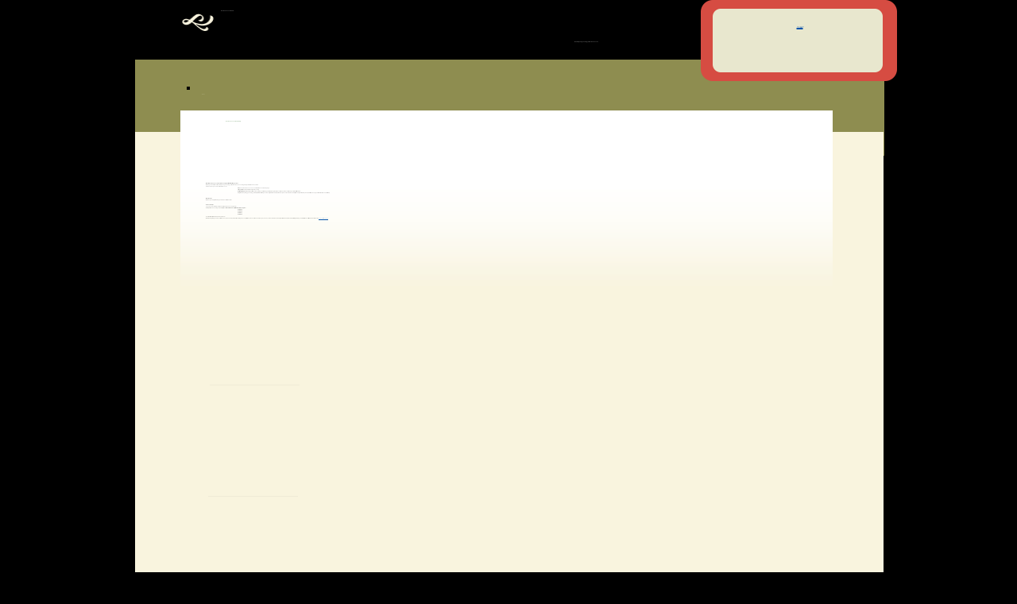

--- FILE ---
content_type: text/html
request_url: http://www.easttennesseeroots.com/FAQ.html
body_size: 5087
content:
<!DOCTYPE html>
<html>
	<head>
		<!-- <hs:metatags> -->
		<meta http-equiv="Content-Type" content="text/html; charset=UTF-8">
		<meta name="generator" content="Homestead SiteBuilder">
		<!-- </hs:metatags> --><!-- <hs:headinclude> -->
		<link rel="stylesheet" href="/~master/master_css.css">
		<style type="text/css">
			div#master20outer { position:absolute; 
			width: 247px;
			height: 102px; }
			.corner_D64C42_15_topleft { background-image: url(
			/publishImages/~master~master~~D64C42~~15~~topleft.png); top: 0px; left: 0px; }
			.corner_D64C42_15_topright { background-image: url(
			/publishImages/~master~master~~D64C42~~15~~topright.png); top: 0px; right: 0px; }
			.corner_D64C42_15_bottomleft { background-image: url(
			/publishImages/~master~master~~D64C42~~15~~bottomleft.png); bottom: 0px; left: 0px; }
			.corner_D64C42_15_bottomright { background-image: url(
			/publishImages/~master~master~~D64C42~~15~~bottomright.png); bottom: 0px; right: 0px; }
			.corner_D64C42_15_topleft,
			.corner_D64C42_15_topright,
			.corner_D64C42_15_bottomleft,
			.corner_D64C42_15_bottomright {
			position: absolute; width: 15px; height: 15px; }
			div#master20horiz { background-color:#D64C42; position: absolute;
			top: 15px;
			width: 247px;
			height: 72px; }
			div#master20vert { background-color: #D64C42; color: #D64C42; position: absolute;
			left: 15px;
			width: 217px;
			height: 102px; }
			div#master19outer { position:absolute; 
			width: 214px;
			height: 80px; }
			.corner_E8E7CE_10_topleft { background-image: url(
			/publishImages/~master~master~~E8E7CE~~10~~topleft.png); top: 0px; left: 0px; }
			.corner_E8E7CE_10_topright { background-image: url(
			/publishImages/~master~master~~E8E7CE~~10~~topright.png); top: 0px; right: 0px; }
			.corner_E8E7CE_10_bottomleft { background-image: url(
			/publishImages/~master~master~~E8E7CE~~10~~bottomleft.png); bottom: 0px; left: 0px; }
			.corner_E8E7CE_10_bottomright { background-image: url(
			/publishImages/~master~master~~E8E7CE~~10~~bottomright.png); bottom: 0px; right: 0px; }
			.corner_E8E7CE_10_topleft,
			.corner_E8E7CE_10_topright,
			.corner_E8E7CE_10_bottomleft,
			.corner_E8E7CE_10_bottomright {
			position: absolute; width: 10px; height: 10px; }
			div#master19horiz { background-color:#E8E7CE; position: absolute;
			top: 10px;
			width: 214px;
			height: 60px; }
			div#master19vert { background-color: #E8E7CE; color: #E8E7CE; position: absolute;
			left: 10px;
			width: 194px;
			height: 80px; }
		#footer
		{
			font-family:Georgia;
			font-size:10px;
			color:#ffffff;
			padding: 20px 0 10px;
		}
		#footer a
		{
			color:#f9f4de;
			text-decoration: underline;
		}
		</style>
		<script src="/~site/javascript/jquery-1.4.2.min.js" type="text/javascript">
		</script>
		<script type="text/javascript">
			<!--
							
		var masterBottom = 851;
		if (typeof jQuery != 'undefined') {
		$(document).ready(function(){
		  try{var footerTop = 0;var curPageBottom = 0;
		    if (typeof nPageBottom == 'undefined'){
		      $('div[id^="element"]').each(function(i){
		        var top = $(this).css('top');
		        var height = $(this).css('height');
		        top = parseInt(top.substring(0,top.length - 2));
		        height = parseInt(height.substring(0,height.length - 2));
		        if ((top + height) > curPageBottom){curPageBottom = top + height;}
		      });
		    }else{curPageBottom = nPageBottom;}
		    footerTop = masterBottom > curPageBottom ? masterBottom : curPageBottom;
		    $('#footer').css('top', footerTop + 'px');
		  }catch (e){$('#footer').hide();}
		});
		}


						//-->
		</script>
		
		<STYLE type="text/css">
			<!--
							.navBackgroundQuickSiteMain { background-image:url('/~media/elements/LayoutClipart/undefined'); background-position: undefined; background-repeat:no-repeat }
							.navBackgroundSelectedQuickSiteMain { background-image:url('/~media/elements/LayoutClipart/undefined'); background-position: undefined; background-repeat:no-repeat }
						-->
		</STYLE>
		<script type="text/javascript" src="/~site/Elements/HCUser_Forms_Submit/FormValidation.js">
		</script>
		<!--[if gte IE 5.5]>
		<style type="text/css">
			.corner_D64C42_15_topleft,
			.corner_D64C42_15_topright,
			.corner_D64C42_15_bottomleft,
			.corner_D64C42_15_bottomright { background-image: none; }
			.corner_D64C42_15_topleft { filter: progid:DXImageTransform.Microsoft.AlphaImageLoader(src="/publishImages/~master~master~~D64C42~~15~~topleft.png"; sizingMethod="scale"); }
			.corner_D64C42_15_topright { filter: progid:DXImageTransform.Microsoft.AlphaImageLoader(src="/publishImages/~master~master~~D64C42~~15~~topright.png"; sizingMethod="scale"); }
			.corner_D64C42_15_bottomleft { filter: progid:DXImageTransform.Microsoft.AlphaImageLoader(src="/publishImages/~master~master~~D64C42~~15~~bottomleft.png"; sizingMethod="scale"); }
			.corner_D64C42_15_bottomright { filter: progid:DXImageTransform.Microsoft.AlphaImageLoader(src="/publishImages/~master~master~~D64C42~~15~~bottomright.png"; sizingMethod="scale"); }
			.corner_E8E7CE_10_topleft,
			.corner_E8E7CE_10_topright,
			.corner_E8E7CE_10_bottomleft,
			.corner_E8E7CE_10_bottomright { background-image: none; }
			.corner_E8E7CE_10_topleft { filter: progid:DXImageTransform.Microsoft.AlphaImageLoader(src="/publishImages/~master~master~~E8E7CE~~10~~topleft.png"; sizingMethod="scale"); }
			.corner_E8E7CE_10_topright { filter: progid:DXImageTransform.Microsoft.AlphaImageLoader(src="/publishImages/~master~master~~E8E7CE~~10~~topright.png"; sizingMethod="scale"); }
			.corner_E8E7CE_10_bottomleft { filter: progid:DXImageTransform.Microsoft.AlphaImageLoader(src="/publishImages/~master~master~~E8E7CE~~10~~bottomleft.png"; sizingMethod="scale"); }
			.corner_E8E7CE_10_bottomright { filter: progid:DXImageTransform.Microsoft.AlphaImageLoader(src="/publishImages/~master~master~~E8E7CE~~10~~bottomright.png"; sizingMethod="scale"); }
		</style>
		<![endif]-->
	<!-- </hs:headinclude> -->
		

	
		<!-- <hs:title> -->
		<title>FAQ</title>
		<!-- </hs:title> -->
		<script type="text/javascript">
			<!--
						function reDo() {
						        top.location.reload();
						}
						if (navigator.appName == 'Netscape' && parseInt(navigator.appVersion) < 5) {
						        top.onresize = reDo;
						}
						dom=document.getElementById
					//-->
		</script>
		<script type="text/javascript">
			<!--
							  
						
  var strRelativePagePath = "FAQ.html".toLowerCase();
  
						
  var strRelativePathToRoot = "";
  



						//-->
		</script>
		<link rel="stylesheet" href="http://www.homestead.com/~media/elements/Text/font_styles_ns4.css" type="text/css">
		<style type="text/css">
			@import url(http://www.homestead.com/~media/elements/Text/font_styles.css);
			div.lpxcenterpageouter { text-align: center; position: absolute; top: 0px; left: 0px; width: 100% }
		</style>
		<script type="text/javascript">
			<!--
							var unique_id = new Array();
			var form_name = new Array();
			var required = new Array();
			var req_message = new Array();

						//-->
		</script>
		
		<script type="text/javascript" src="/~site/Elements/HCUser_Forms_Submit/FormValidation.js">
		</script>
	</head>
	<body onload="" id="element1" onunload="" scroll="auto">
		<noscript>
			<img height="40" width="373" border="0" alt="" src="http://www.homestead.com/~media/elements/shared/javascript_disabled.gif">
		</noscript>
		<div class="lpxcenterpageouter"><div class="lpxcenterpageinner"><!-- <hs:bodyinclude> --><!-- <hs:master3> --><div id="master3" style="position: absolute; top: 90px; left: 20px; width: 942px; height: 2px; z-index: 0;"><table cellspacing="0" border="0" cellpadding="0"><tr><td height="2" bgcolor="#8B7758" width="942"><img height="2" width="942" title="" alt="" style="display: block;" src="/~site/Scripts_Shapes/Shapes.dll?CMD=GetRectangleGif&r=139&g=119&b=88"></td></tr></table></div><!-- </hs:master3> --><!-- <hs:master4> --><div id="master4" style="position: absolute; top: 75px; left: 20px; width: 943px; height: 121px; z-index: 1;"><table cellspacing="0" border="0" cellpadding="0"><tr><td height="121" bgcolor="#8e8d50" width="943"><img height="121" width="943" title="" alt="" style="display: block;" src="/~site/Scripts_Shapes/Shapes.dll?CMD=GetRectangleGif&r=142&g=141&b=80"></td></tr></table></div><!-- </hs:master4> --><!-- <hs:master5> --><div id="master5" style="position: absolute; top: 166px; left: 20px; width: 942px; height: 685px; z-index: 2;"><table cellspacing="0" border="0" cellpadding="0"><tr><td height="685" bgcolor="#f9f4de" width="942"><img height="685" width="942" title="" alt="" style="display: block;" src="/~site/Scripts_Shapes/Shapes.dll?CMD=GetRectangleGif&r=249&g=244&b=222"></td></tr></table></div><!-- </hs:master5> --><!-- <hs:master7> --><div id="master7" style="position: absolute; top: 17px; left: 79px; width: 40px; height: 22px; z-index: 3;"><div style="overflow: hidden; height: 22px; width: 40px; border: 0px solid #000000; border-radius: 0px; box-shadow: none;"><img height="22" width="40" style="display: block; border-radius: 0px;" title="" alt="" src="/files/QuickSiteImages/4000b_logo.png" /></div></div><!-- </hs:master7> --><!-- <hs:master8> --><div id="master8" style="position: absolute; top: 139px; left: 77px; width: 821px; height: 273px; z-index: 4;"><div style="overflow: hidden; height: 273px; width: 821px; border: 0px solid #000000; border-radius: 0px; box-shadow: none;"><img height="273" width="821" style="display: block; border-radius: 0px;" title="" alt="" src="/files/MasterImages/gradient.png" /></div></div><!-- </hs:master8> --><!-- <hs:master9> --><div id="master9" style="position: absolute; top: 103px; left: 78px; width: 69px; height: 20px; z-index: 5;"><div align="left"><SCRIPT type="text/javascript">var nav_element_id="master9";</SCRIPT><div id="nav_version" style="display:none;">1</div><SCRIPT TYPE="text/javascript" SRC="/~navs/QuickSiteMain.js"></SCRIPT><TABLE ID="ntb" CELLSPACING="0" CELLPADDING="0" BORDER="0" ><TR ALIGN="CENTER" VALIGN="MIDDLE"><TD><TABLE CELLSPACING="0" CELLPADDING="0" BORDER="0"><TR><TD ALIGN="center" VALIGN="MIDDLE" NOWRAP="NOWRAP" id="QuickSiteMain_Link1" style="cursor: pointer;cursor: hand;color:#f9f4de;font-size: 1px; line-height: 1px;" onmouseover="doMouseChange(nav_QuickSiteMain,this,'1',true);" onmouseout="doMouseChange(nav_QuickSiteMain,this,'1',false);"><A HREF="/index.html" TARGET="_self" STYLE="text-decoration:none;" NAME="Home"><IMG NAME="IDQuickSiteMain1" SRC="/~media/elements/LayoutClipart/../LayoutClipart/AccentGraphics/Accent_Square_Black.gif" HEIGHT="16" WIDTH="16" BORDER="0"><IMG SRC="/tp.gif" WIDTH="10" HEIGHT="16" BORDER="0"><FONT ID="QuickSiteMain_f1" FACE="Georgia, Times, serif" CLASS="size12 Georgia12" STYLE="color:#f9f4de">Home</FONT></A></TD></TR></TABLE></TD></TR></TABLE><BR/><script type="text/javascript">
	if(typeof(addMouseAndStyleSupportQuickSiteMain) == 'undefined' && typeof(nav_element_id) != 'undefined'){
		var elementDefnDiv = document.getElementById(nav_element_id);
		var tbWasIdentified = 'false';
		for(var i=0;i<elementDefnDiv.childNodes.length;i++){
			if(elementDefnDiv.childNodes[i].tagName == 'DIV') {
				var childDiv = elementDefnDiv.childNodes[i];
				for(var j=0;j<childDiv.childNodes.length;j++){
					if(childDiv.childNodes[j].tagName == 'TABLE' && childDiv.childNodes[j].id == 'ntb'){
						childDiv.childNodes[j].style.display='none';
						tbWasIdentified = 'true';
					}
					if(tbWasIdentified == 'true'){
						break;
					}
				}
			}
			if(tbWasIdentified == 'true'){
				break;
			}
		}
	} else {
		addMouseAndStyleSupportQuickSiteMain(nav_QuickSiteMain);
	}
</script></div></div><!-- </hs:master9> --><!-- <hs:master10> --><div id="master10" style="position: absolute; top: 13px; left: 128px; width: 332px; height: 32px; z-index: 6;"><div style="font-size: 1px; line-height: 1px;"><font face="Verdana, Arial, Helvetica, sans-serif" color="#ffffff" class="size20 Verdana20"><b>East Tennessee Roots</b><br></font></div></div><!-- </hs:master10> --><!-- <hs:master11> --><div id="master11" style="position: absolute; top: 52px; left: 161px; width: 442px; height: 34px; z-index: 7;"><div style="font-size: 1px; line-height: 1px;" align="right"><font face="Verdana, Arial, Helvetica, sans-serif" color="#ffffff" class="size11 Verdana11"><b><i>- the history and genealogy of East Tennessee</i></b><br></font></div></div><!-- </hs:master11> --><!-- <hs:master20> --><div id="master20" style="position: absolute; left: 732px; width: 247px; height: 102px; z-index: 8;"><div id="master20outer"><div class="corner_D64C42_15_topleft"></div><div class="corner_D64C42_15_topright"></div><div class="corner_D64C42_15_bottomleft"></div><div class="corner_D64C42_15_bottomright"></div><div id="master20horiz"></div><div id="master20vert"></div></div></div><!-- </hs:master20> --><!-- <hs:master19> --><div id="master19" style="position: absolute; top: 11px; left: 747px; width: 214px; height: 80px; z-index: 9;"><div id="master19outer"><div class="corner_E8E7CE_10_topleft"></div><div class="corner_E8E7CE_10_topright"></div><div class="corner_E8E7CE_10_bottomleft"></div><div class="corner_E8E7CE_10_bottomright"></div><div id="master19horiz"></div><div id="master19vert"></div></div></div><!-- </hs:master19> --><!-- <hs:master18> --><div id="master18" style="position: absolute; top: 33px; left: 764px; width: 185px; height: 36px; z-index: 10;"><div style="font-size: 1px; line-height: 1px;" align="center"><font face="Georgia, Times, serif" color="#000000" class="size12 Georgia12"><b><i><a target="_blank" href="/Subscribe-to-East-Tennessee-Roots.html">Introductory Special!</a></i></b><br></font></div><div style="font-size: 1px; line-height: 1px;" align="center"><font face="Georgia, Times, serif" color="#000000" class="size12 Georgia12"><b><i><a target="_blank" href="/Subscribe-to-East-Tennessee-Roots.html">50% off Everything!</a></i></b><br></font></div></div><!-- </hs:master18> --><!-- <hs:footer> --><div id="footer" style="position:absolute; top: 1500px; left: 0px; width: 980px; text-align: center;"><span>Website Designed<script src="/~globals/footer.js" type="text/javascript"></script> at Homestead&#153; <a target="_blank" href="http://www.homestead.com/">Design a Website</a> and <a target="_blank" href="http://listings.homestead.com">List Your Business</a></span></div><!-- </hs:footer> --><!-- </hs:bodyinclude> --><!-- <hs:element67> --><div id="element67" style="position: absolute; top: 139px; left: 77px; width: 821px; height: 273px; z-index: 1000;"><div style="overflow: hidden; height: 273px; width: 821px; border: 0px solid #000000; border-radius: 0px; box-shadow: none;"><img height="273" width="821" style="display: block; border-radius: 0px;" title="" alt="" src="files/MasterImages/gradient.png" /></div></div><!-- </hs:element67> --><!-- <hs:element64> --><div id="element64" style="position: absolute; top: 377px; left: 20px; width: 942px; height: 1067px; z-index: 1001;"><table cellspacing="0" border="0" cellpadding="0"><tr><td height="1067" bgcolor="#f9f4de" width="942"><img height="1067" width="942" title="" alt="" style="display: block;" src="/~site/Scripts_Shapes/Shapes.dll?CMD=GetRectangleGif&r=249&g=244&b=222"></td></tr></table></div><!-- </hs:element64> --><!-- <hs:element50> --><div id="element50" style="position: absolute; top: 152px; left: 134px; width: 668px; height: 32px; z-index: 1002;"><div style="font-size: 1px; line-height: 1px;"><font face="Verdana, Arial, Helvetica, sans-serif" color="#23671c" class="size20 Verdana20"><b>East Tennessee Roots FAQ</b><br></font></div></div><!-- </hs:element50> --><!-- <hs:element53> --><div id="element53" style="position: absolute; top: 230px; left: 109px; width: 792px; height: 728px; z-index: 1003;"><div style="font-size: 1px; line-height: 1px;"><font face="Verdana, Arial, Helvetica, sans-serif" color="#000000" class="size12 Verdana12"><b><i>What is East Tennesse Roots Genealogical/Historical Magazine?</i></b><br></font></div><div style="font-size: 1px; line-height: 1px;"><font face="Verdana, Arial, Helvetica, sans-serif" color="#000000" class="size11 Verdana11"><br></font></div><div style="font-size: 1px; line-height: 1px;"><font face="Verdana, Arial, Helvetica, sans-serif" color="#000000" class="size11 Verdana11">It&#39;s a magazine all about the history and genealogy of the East Tennessee region, in publication since 1984.<br></font></div><div style="font-size: 1px; line-height: 1px;"><font face="Verdana, Arial, Helvetica, sans-serif" color="#000000" class="size11 Verdana11"><br></font></div><div style="font-size: 1px; line-height: 1px;"><font face="Verdana, Arial, Helvetica, sans-serif" color="#000000" class="size11 Verdana11">Here&#39;s some specs about what we cover:<br></font></div><div style="font-size: 1px; line-height: 1px;"><ul class="lpx"><li class="size11 Verdana11" style="font-family:Verdana, Arial, Helvetica, sans-serif; color:#000000"><font face="Verdana, Arial, Helvetica, sans-serif" color="#000000" class="size11 Verdana11"><b>Area?</b></font><font face="Verdana, Arial, Helvetica, sans-serif" color="#000000" class="size11 Verdana11"> The East Tennessee counties listed on our home page.<br></font></li></ul></div><div style="font-size: 1px; line-height: 1px;"><ul class="lpx"><li class="size11 Verdana11" style="font-family:Verdana, Arial, Helvetica, sans-serif; color:#000000"><font face="Verdana, Arial, Helvetica, sans-serif" color="#000000" class="size11 Verdana11"><b>Time periods?</b></font><font face="Verdana, Arial, Helvetica, sans-serif" color="#000000" class="size11 Verdana11"> Prehistoric to early 20th century.<br></font></li></ul></div><div style="font-size: 1px; line-height: 1px;"><ul class="lpx"><li class="size11 Verdana11" style="font-family:Verdana, Arial, Helvetica, sans-serif; color:#000000"><font face="Verdana, Arial, Helvetica, sans-serif" color="#000000" class="size11 Verdana11"><b>Particular emphasis?</b></font><font face="Verdana, Arial, Helvetica, sans-serif" color="#000000" class="size11 Verdana11"> Early settlement and statehood, Watauga era, NC land grants, Revolution and Revolutionary soldiers, artifacts, etc.<br></font></li></ul></div><div style="font-size: 1px; line-height: 1px;"><ul class="lpx"><li class="size11 Verdana11" style="font-family:Verdana, Arial, Helvetica, sans-serif; color:#000000"><font face="Verdana, Arial, Helvetica, sans-serif" color="#000000" class="size11 Verdana11"><b>Topics?</b></font><font face="Verdana, Arial, Helvetica, sans-serif" color="#000000" class="size11 Verdana11"> Anything genealogy- or history-related. Primary sources, original research, meticulously-documented research. (We </font><font face="Verdana, Arial, Helvetica, sans-serif" color="#000000" class="size11 Verdana11"><i>don&#39;t</i></font><font face="Verdana, Arial, Helvetica, sans-serif" color="#000000" class="size11 Verdana11"> publish maybes, what-ifs, and supposition - in fact, we sneer at that.)<br></font></li></ul></div><div style="font-size: 1px; line-height: 1px;"><font face="Verdana, Arial, Helvetica, sans-serif" color="#000000" class="size11 Verdana11"><br></font></div><div style="font-size: 1px; line-height: 1px;"><font face="Verdana, Arial, Helvetica, sans-serif" color="#000000" class="size11 Verdana11"><br></font></div><div style="font-size: 1px; line-height: 1px;"><font face="Verdana, Arial, Helvetica, sans-serif" color="#000000" class="size11 Verdana11"><br></font></div><div style="font-size: 1px; line-height: 1px;"><font face="Verdana, Arial, Helvetica, sans-serif" color="#000000" class="size11 Verdana11"><br></font></div><div style="font-size: 1px; line-height: 1px;"><font face="Verdana, Arial, Helvetica, sans-serif" color="#000000" class="size11 Verdana11"><br></font></div><div style="font-size: 1px; line-height: 1px;"><font face="Verdana, Arial, Helvetica, sans-serif" color="#000000" class="size12 Verdana12"><b><i>What&#39;s new?</i></b><br></font></div><div style="font-size: 1px; line-height: 1px;"><font face="Verdana, Arial, Helvetica, sans-serif" color="#000000" class="size11 Verdana11"><br></font></div><div style="font-size: 1px; line-height: 1px;"><font face="Verdana, Arial, Helvetica, sans-serif" color="#000000" class="size11 Verdana11">We&#39;re expanding from a magazine to an entire website! <br></font></div><div style="font-size: 1px; line-height: 1px;"><font face="Verdana, Arial, Helvetica, sans-serif" color="#000000" class="size11 Verdana11"><br></font></div><div style="font-size: 1px; line-height: 1px;"><font face="Verdana, Arial, Helvetica, sans-serif" color="#000000" class="size11 Verdana11"><br></font></div><div style="font-size: 1px; line-height: 1px;"><font face="Verdana, Arial, Helvetica, sans-serif" color="#000000" class="size11 Verdana11"><br></font></div><div style="font-size: 1px; line-height: 1px;"><font face="Verdana, Arial, Helvetica, sans-serif" color="#000000" class="size11 Verdana11"><br></font></div><div style="font-size: 1px; line-height: 1px;"><font face="Verdana, Arial, Helvetica, sans-serif" color="#000000" class="size11 Verdana11"><br></font></div><div style="font-size: 1px; line-height: 1px;"><font face="Verdana, Arial, Helvetica, sans-serif" color="#000000" class="size12 Verdana12"><b><i>How can I help?</i></b><br></font></div><div style="font-size: 1px; line-height: 1px;"><font face="Verdana, Arial, Helvetica, sans-serif" color="#000000" class="size11 Verdana11"><br></font></div><div style="font-size: 1px; line-height: 1px;"><font face="Verdana, Arial, Helvetica, sans-serif" color="#000000" class="size11 Verdana11">You can subscribe to volume 10 of </font><font face="Verdana, Arial, Helvetica, sans-serif" color="#000000" class="size11 Verdana11"><i>East Tennessee Roots</i></font><font face="Verdana, Arial, Helvetica, sans-serif" color="#000000" class="size11 Verdana11">! <br></font></div><div style="font-size: 1px; line-height: 1px;"><font face="Verdana, Arial, Helvetica, sans-serif" color="#000000" class="size11 Verdana11"><br></font></div><div style="font-size: 1px; line-height: 1px;"><font face="Verdana, Arial, Helvetica, sans-serif" color="#000000" class="size11 Verdana11">Better yet, take advantage of our half-price offer: </font><font face="Verdana, Arial, Helvetica, sans-serif" color="#000000" class="size11 Verdana11"><b>A current subscription to Volume 10, plus...</b><br></font></div><div style="font-size: 1px; line-height: 1px;"><ul class="lpx"><li class="size11 Verdana11" style="font-family:Verdana, Arial, Helvetica, sans-serif; color:#000000"><font face="Verdana, Arial, Helvetica, sans-serif" color="#000000" class="size11 Verdana11"><b>Volume 9</b><br></font></li></ul></div><div style="font-size: 1px; line-height: 1px;"><ul class="lpx"><li class="size11 Verdana11" style="font-family:Verdana, Arial, Helvetica, sans-serif; color:#000000"><font face="Verdana, Arial, Helvetica, sans-serif" color="#000000" class="size11 Verdana11"><b>Volume 8</b><br></font></li></ul></div><div style="font-size: 1px; line-height: 1px;"><ul class="lpx"><li class="size11 Verdana11" style="font-family:Verdana, Arial, Helvetica, sans-serif; color:#000000"><font face="Verdana, Arial, Helvetica, sans-serif" color="#000000" class="size11 Verdana11"><b>Volume 7</b><br></font></li></ul></div><div style="font-size: 1px; line-height: 1px;"><ul class="lpx"><li class="size11 Verdana11" style="font-family:Verdana, Arial, Helvetica, sans-serif; color:#000000"><font face="Verdana, Arial, Helvetica, sans-serif" color="#000000" class="size11 Verdana11"><b>Volume 6</b><br></font></li></ul></div><div style="font-size: 1px; line-height: 1px;"><font face="Verdana, Arial, Helvetica, sans-serif" color="#000000" class="size11 Verdana11"><br></font></div><div style="font-size: 1px; line-height: 1px;"><font face="Verdana, Arial, Helvetica, sans-serif" color="#000000" class="size11 Verdana11">...and it&#39;s all at half price - $65 instead of $130!<br></font></div><div style="font-size: 1px; line-height: 1px;"><font face="Verdana, Arial, Helvetica, sans-serif" color="#000000" class="size11 Verdana11"><br></font></div><div style="font-size: 1px; line-height: 1px;"><font face="Verdana, Arial, Helvetica, sans-serif" color="#000000" class="size11 Verdana11">We&#39;re making this generous offer because we need to clear out the storage boxes full of back issues. We need the space and could use the funds to help build the website - so we&#39;re offering them to you at half price. You&#39;ll find more details on the </font><font face="Verdana, Arial, Helvetica, sans-serif" color="#000000" class="size11 Verdana11"><a target="_blank" href="Subscribe-to-East-Tennessee-Roots.html">subscription page</a></font><font face="Verdana, Arial, Helvetica, sans-serif" color="#000000" class="size11 Verdana11">.<br></font></div><div style="font-size: 1px; line-height: 1px;"><font face="Verdana, Arial, Helvetica, sans-serif" color="#000000" class="size11 Verdana11"></font><font face="Verdana, Arial, Helvetica, sans-serif" color="#b91806" class="size11 Verdana11"><i></i><br></font></div><div style="font-size: 1px; line-height: 1px;"><font face="Verdana, Arial, Helvetica, sans-serif" color="#000000" class="size11 Verdana11"><br></font></div></div><!-- </hs:element53> --><!-- <hs:element73> --><div id="element73" style="position: absolute; top: 483px; left: 114px; width: 778px; height: 16px; z-index: 1004;"><div style="font-size: 1px; line-height: 1px;"><font face="Helvetica, Arial, sans-serif" color="#000000" class="size10 Helvetica10">_________________________________________________________________________________________________________________<br></font></div></div><!-- </hs:element73> --><!-- <hs:element74> --><div id="element74" style="position: absolute; top: 623px; left: 112px; width: 778px; height: 16px; z-index: 1005;"><div style="font-size: 1px; line-height: 1px;"><font face="Helvetica, Arial, sans-serif" color="#000000" class="size10 Helvetica10">_________________________________________________________________________________________________________________<br></font></div></div><!-- </hs:element74> --></div></div>
		<script type="text/javascript">
		var nPageBottom = 1444;</script>
		<!-- <hs:realtracker> -->
		<script type="text/javascript">
			var user='1754405206',pp='FAQ',
			to=-360,cl=1,id='',r='http://web4.realtracker.com/';
		</script>
		<script src="/~site/Scripts_ExternalRedirect/ExternalRedirect.dll?CMD=CMDGetJavaScript&H_SITEID=RTK3&H_AltURL=%2f~site%2fRealTracker%2fibc90006.js&HSGOTOURL=http%3a%2f%2fweb4.realtracker.com%2fnetpoll%2fjs%2fibc90006.js" type="text/javascript">
		</script>
		<noscript>
			<img height="1" width="1" border="0" alt="" src="/~site/Scripts_ExternalRedirect/ExternalRedirect.dll?CMD=CMDGetGif&H_SITEID=RTK4&H_AltURL=%2f~site%2ftp.gif&H_HSGOTOURL=http%3a%2f%2fweb4.realtracker.com%2fnetpoll%2fimulti.asp%3fuser%3d1754405206%26pn%3d90006%26pp%3dFAQ%26js%3d0%26b%3d0%26to%3d-360">
		</noscript>
		<!-- </hs:realtracker> -->
	</body>
</html>


--- FILE ---
content_type: text/css
request_url: http://www.easttennesseeroots.com/~master/master_css.css
body_size: 176
content:
body {background-color:#000000;}
a {color: #0553aa;}
a:visited {color: #676639;}
div.lpxcenterpageinner { position: relative; margin: 0 auto; text-align: left; width: 980px; }


--- FILE ---
content_type: application/javascript
request_url: http://www.easttennesseeroots.com/~globals/footer.js
body_size: 204
content:
// footer.js
// stores the name to put into the footer copyright
var addCopyright = true;
var footerName = "East Tennessee Roots";
if (addCopyright)
document.write(" by " + footerName + " &#169; 2013 ");
